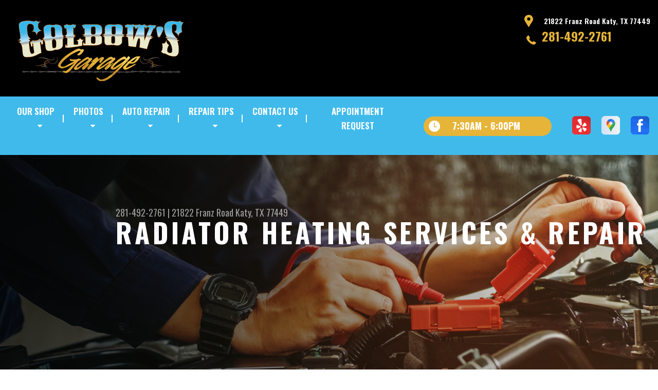

--- FILE ---
content_type: text/html; charset=UTF-8
request_url: https://www.golbowsgarageinc.com/Katy-auto-ac-repair.html
body_size: 42830
content:
<!DOCTYPE html>
<html lang="en" xml:lang="en">
<head>

		<title>Radiator Heating Services & Repair | Golbow's Garage, Inc.</title>
	<meta http-equiv="Content-type" content="text/html; charset=utf-8" />
	<meta name="geo.position" content="29.802563; -95.7511636"/>
	<meta name="geo.placename" content="Katy, TX"/>
	<meta name="geo.region" content="US-TX" />
	<meta name="ICBM" content="29.802563,-95.7511636" />
	<meta name="Description" content="Stay warm and keep your engine safe with radiator heating services in Katy. Trust us for repairs, coolant flushes, and more. Call today!"/>
	<meta name="viewport" content="width=device-width, initial-scale=1.0">
	<link rel="shortcut icon" type="image/x-icon" href="https://cdn.repairshopwebsites.com/defaults/images/favicon.ico" />
	<meta charset="utf-8" />
	<meta name="thumbnail" content="https://www.golbowsgarageinc.com/custom/HOME-2.jpg" />
        <meta property="og:image" content="https://www.golbowsgarageinc.com/custom/HOME-2.jpg" />
	<link rel="canonical" href="https://www.golbowsgarageinc.com/Katy-auto-ac-repair.html" />
	

		<link rel="stylesheet" href="https://cdn.repairshopwebsites.com/defaults/css/rateit.css" type="text/css" media="screen" />
	<link href="https://fonts.googleapis.com/css?family=Oswald:300,400,500,600,700&display=swap" rel="stylesheet">

	<!-- Vendor Styles -->
	<link rel="stylesheet" href="https://cdn.repairshopwebsites.com/templates/63/css/aos.css" />

	<!-- App Styles -->
	<link rel="stylesheet" href="https://cdn.repairshopwebsites.com/templates/63/css/css.css" />
	<link rel="stylesheet" href="https://cdn.repairshopwebsites.com/defaults/css/default.css" />


	<style type = "text/css">


.header { background-color: #000000; }
.contact .ico-location { fill: #E6B438; }
.ico-phone-head { color: #E6B438 !important; }
.list-logos-alt li { border: 2px solid #E6B438; }
.list-logos-alt .ico-location, .list-logos-alt .ico-envelope { fill: #E6B438 !important; }
.list-logos-alt .ico-phone-head { color: #E6B438 !important; }

.header .header__contacts { color: #FFFFFF; }
.header .header__bar { color: #FFFFFF; }
.contact a:not(.btn) { color: #E6B438; }

.header .header__foot { color: #E6B438; } 

@media (max-width: 1023px) {
.contact p { background-color: #C11304; }
}

.header .header__actions { background-color: #40BAEB; }
.nav-trigger {  background-color: #40BAEB; }
.nav-header { color: #FFFFFF; }
.nav-header > ul > li + li a:before { background-color: #FFFFFF; }
.nav-header > ul > li > a:hover { color: #E6B438; }

.nav-header .sub ul { background-color: #40BAEB; color: #FFFFFF; }
.nav-header .has-dd:after { border-color: transparent transparent #40BAEB transparent; }
.nav-header .sub a:hover { background-color: #E6B438; color: #FFFFFF; }
@media (max-width: 1023px) {
.nav-header .sub a {  background-color: #40BAEB; color: #FFFFFF; }
}

.hours { background-color: #E6B438; color: #FFFFFF; }
.header__hours .hours__dropdown { color: #FFFFFF; }
.header__hours .hours__dropdown ul { background-color: #E6B438; }

.intro .btn--blue { background-color: #E6B438; color: #FFFFFF; }

@media (max-width: 767px) {
.intro {  background-color: #E6B438; color: #FFFFFF; }
.intro--secondary h1, .intro--secondary h2 { color: #FFFFFF !important; }
}



.intro:before { content: ''; position: absolute; top: 0; left: 0; bottom: 0; right: 0; background-image: -webkit-gradient(linear, left top, right top, from(rgba(0,0,0,.8)), to(rgba(0,0,0,.001)) ); background-image: -o-linear-gradient(left, rgba(0,0,0,.8), rgba(0,0,0,.001) ); background-image: linear-gradient(to right, rgba(0,0,0,.8), rgba(0,0,0,.001) ); z-index: -1; }






.section--services { background-color: #EAEFF5; }
.section--services .section__title { color: #40BAEB; }
.section--services .section__title span { color: #E6B438; }
.service .service__body .h5:before, .service .service__body h5:before { background-color: #40BAEB; }
.service .service__inner:hover { background-color: #E6B438;  }
.service .service__inner:hover .service__body { background-color: #E6B438; color: #FFFFFF; }
.service .service__inner:hover .service__body .h5 { color: #FFFFFF; }
.service .service__inner:hover .service__body .h5:before, .service .service__inner:hover .service__body h5:before { background-color: #FFFFFF; }
.section--services .btn--red { background-color: #E6B438; color: #FFFFFF; }

.section--fluid { background-color: #40BAEB; color: #FFFFFF; }

.section--flex { background-color: #EAEFF5 !important; }
.section--flex .section__title { color: #40BAEB; }
.section--flex .section__title span { color: #E6B438; }
.list-locations li a:hover { color: #E6B438; }
.list-locations li a:hover svg { fill: #E6B438; }

.coupon .coupon__aside { background-color: #BA922D; }
.coupon { background-color: #E6B438; color: #FFFFFF; }
.coupon--blue .coupon__aside:after { background-color: #2B7D9E; }
.coupon--blue { background-color: #40BAEB; color: #FFFFFF; }
.coupon .btn--white { background-color: #FFFFFF; color: #C11304; }
.coupon--blue .btn--white { background-color: #FFFFFF; color: #C11304; }

.section .section--updates { background-color: #EAEFF5 !important; }
.section--updates .section__aside .section__title { color: #40BAEB; }
.section--updates .section__aside .section__title span { color: #E6B438; }

.section--updates .section__content .section__title { color: #40BAEB; }
.section--updates .section__content .section__title span { color: #E6B438; }
.updates--alt .update .h5:before, .updates--alt .update h5:before { background-color: #40BAEB; }
.updates--alt .update a { color: #40BAEB; }
.updates *::-webkit-scrollbar-thumb {
 border-left: 2px solid #40BAEB; 
}

.section--testimonials:before { background: rgba(230,180,56,.9); }
.section--testimonials { color: #FFFFFF; }
.testimonial figure { background-color: #40BAEB; }
.section--testimonials .btn--red { background-color: #40BAEB; color: #FFFFFF; }
.section--testimonials .btn--red-outline { border: 2px solid #FFFFFF; }

.section--callout { background-color: #C11304; color: #FFFFFF; }
.section--callout .btn-form { background-color: #111922; color: #FFFFFF; }

.footer { background-color: #38A2CC; color: #FFFFFF; }
.footer .h3, .footer h3 { color: #FFFFFF; }

.copyright { background-color: #192430; color: #C2C2C2; }

.breadcrumbs h2 { color: #40BAEB; }
.nav-tabs .nav__title { background-color: #40BAEB; color: #FFFFFF; }
.nav-tabs li:hover { color: #E6B438; }

.cta a:hover { background: #E6B438 !important; color: #FFFFFF !important; }





</style>
		<script src="https://code.jquery.com/jquery-3.1.1.min.js" integrity="sha256-hVVnYaiADRTO2PzUGmuLJr8BLUSjGIZsDYGmIJLv2b8=" crossorigin="anonymous"></script>

	<script type="text/javascript" src="https://cdn.repairshopwebsites.com/defaults/js/jquery.rateit.js" defer></script>





<script type="application/ld+json"> { "@context" : "http://schema.org", "@type" : "AutoRepair", "name" : "Golbow's Garage, Inc.", "description" : "Golbow's Garage, Inc. | Expert Auto Repair Services in Katy, TX. Call Today 281-492-2761 or drop by 21822 Franz Road", "url" : "https://www.golbowsgarageinc.com", "id" : "https://www.golbowsgarageinc.com/", "image" : "https://www.golbowsgarageinc.com/custom/logo.png", "priceRange" : "$", "address" : { "@type": "PostalAddress", "streetAddress": "21822 Franz Road", "addressLocality": "Katy", "addressRegion": "TX", "postalCode": "77449", "addressCountry": "US"}, "geo" : { "@type": "GeoCoordinates", "latitude": "29.802563", "longitude": "-95.7511636"}, "telephone" : "281-492-2761", "openingHours": [ "Mo 07:30-18:00", "Tu 07:30-18:00", "We 07:30-18:00", "Th 07:30-18:00", "Fr 07:30-18:00", "Sa 00:00-00:00", "Su 00:00-00:00"], "areaServed" : ["Katy", "Cinco Ranch", "Cinco Ranch", "Brookshire", "Fulshear", "Mission Bend", "Pecan Grove", "Richmond", "Rosenberg", "Sugar Land"], "sameAs" : ["https://www.yelp.com/biz/golbows-garage-katy","https://goo.gl/maps/1LMFJxD8DFS2","https://www.facebook.com/GolbowsGarageInc/"], "aggregateRating" : {"@type": "AggregateRating", "ratingValue": "5.0",  "reviewCount": "1"},"review": [{"@type": "Review", "url": "https://www.golbowsgarageinc.com/Cinco Ranch-testimonials.html","author": {"@type": "Person","name": "Aaron" },"description": "Aaron was extremely nice and professional. He was quick and even made sure the car was right where I needed it before leaving.", "inLanguage": "en", "reviewRating": { "@type": "Rating","worstRating": 1,"bestRating": 5,"ratingValue": 5.0}}]} </script>


</head>

<body>

	<div class="wrapper">
<header class="header">
	<a href="#contentTop" class="btn btn--red btn--red-outline btn-skip">Skip To Content</a>

	<div class="shell">
		<div class="header__inner">
			<div class="header__bar">
				<p>Best Auto Repair, Katy</p>
			</div><!-- /.header__bar -->

			<div class="header__logos">
				<a href="index.php" class="logo">
					<img src="custom/logo.png" alt="Golbow's Garage, Inc.">
				</a>
<div class = "brand-logo"></div>

				<a href="#" class="nav-trigger visible-xs-inline-block">
	  				<span></span>
	  				<span></span>
	  				<span></span>
				</a>


			</div><!-- /.header__logos -->

			<div class="header__contacts">
				<div class="contact">
					 <p>
					 	<svg class="ico-location">
					 		<use xlink:href="#ico-location"></use>
					 	</svg><!-- /.ico-1# -->

					 	<span>21822 Franz Road Katy, TX 77449</span>
					 </p>

					 <span class = "contact-phone">
					 	<svg class="ico-phone-head" style="color: #000">
					 		<use xlink:href="#ico-phone-head"></use>
					 	</svg><!-- /.ico-1# -->

					 	<a href = "tel:2814922761">281-492-2761</a>
					 </span>
				</div><!-- /.contact -->


				<div class="header__hours mobile_hours">
						<a href="#" class="hours">
							<svg class="ico-clock">
								<use xlink:href="#ico-clock"></use>
							</svg><!-- /.ico-1# -->

							<span class="hours__today">Opening Hours</span>
						</a><!-- /.hours -->

							<div class="hours__dropdown">
								<ul>
									<li>
										<strong>Mon</strong>
										
										<span id="mon" >7:30AM - 6:00PM</span>
									</li>
									
									<li>
										<strong>Tue</strong>
										
										<span id="tue">7:30AM - 6:00PM</span>
									</li>
									
									<li>
										<strong>Wed</strong>
										
										<span id="wed">7:30AM - 6:00PM</span>
									</li>
									
									<li>
										<strong>Thu</strong>
										
										<span id="thur">7:30AM - 6:00PM</span>
									</li>
									
									<li>
										<strong>Fri</strong>
										
										<span id="fri">7:30AM - 6:00PM</span>
									</li>
									
									<li>
										<strong>Sat</strong>
										
										<span id="sat">Closed</span>
									</li>
									
									<li>
										<strong>Sun</strong>
										
										<span id="sun">Closed</span>
									</li>
                                                                        <li></li>
								</ul>
							</div>
					</div><!-- /.header__hours -->

			</div><!-- /.header__contacts -->

			<div class="header__actions">
				<nav class="nav-header">
					<ul><li class = " has-dd"><a href = "Katy-auto-repairs.html">OUR SHOP</a><div class = "sub"><ul><li><a href = "coupons.html" target = "new">COUPONS</a></li><li><a href = "Katy-auto-repair-shop-location.html">LOCATION</a></li><li><a href = "Katy-testimonials.html">REVIEWS</a></li><li><a href = "Katy-customer-service.html">CUSTOMER SERVICE</a></li></ul></div></li><li class = " has-dd"><a href = "Katy-slideshow.html">PHOTOS</a><div class = "sub"><ul><li><a href = "Katy-slideshow.html">SLIDESHOW</a></li></ul></div></li><li class = " has-dd"><a href = "Katy-auto-service-repair.html">AUTO REPAIR</a><div class = "sub"><ul><li><a href = "Katy-auto-service-repair.html">REPAIR SERVICES</a></li><li><a href = "guarantee.html">GUARANTEES</a></li></ul></div></li><li class = " has-dd"><a href = "Katy-auto-repair-shop.php">REPAIR TIPS</a><div class = "sub"><ul><li><a href = "Katy-auto-repair-shop.php">CONTACT US</a></li><li><a href = "Katy-broken-car.html">IS MY CAR BROKEN?</a></li><li><a href = "Katy-general-maintenance.html">GENERAL MAINTENANCE</a></li><li><a href = "Katy-helpful-info.html">COST SAVING TIPS</a></li><li><a href = "Katy-gas-price-calculator.php">TRADE IN A GAS GUZZLER</a></li></ul></div></li><li class = " has-dd"><a href = "Katy-auto-repair-shop.php">CONTACT US</a><div class = "sub"><ul><li><a href = "Katy-auto-repair-shop.php">CONTACT US</a></li><li><a href = "defaults/files/DrivabilityForm.pdf" target = "new">DROP-OFF FORM</a></li><li><a href = "Katy-auto-repair-shop-location.html">LOCATION</a></li><li><a href = "Katy-customer-survey.php">CUSTOMER SURVEY</a></li><li><a href = "Katy-appointment-request.php">APPOINTMENT REQUEST</a></li><li><a href = "Katy-ask-an-expert.php">ASK THE MECHANIC</a></li><li><a href = "Katy-review-our-service.php">REVIEW OUR SERVICE</a></li></ul></div></li><li><a href = "Katy-appointment-request.php">APPOINTMENT REQUEST</a></li></ul>
					<div class = "nav-location">
<p><b>Golbow's Garage, Inc.</b><br>
<a href = "https://maps.google.com/maps?q=21822 Franz Road Katy TX, 77449" target = "new">21822 Franz Road<br>
Katy, TX 77449</a><br>
<a href = "tel:2814922761">281-492-2761</a>
</div>

          <div class="nav-socials">
            <ul>
<li><a href = "https://www.yelp.com/biz/golbows-garage-katy" target='new'><img src = "https://cdn.repairshopwebsites.com/defaults/images/Yelp.svg" alt = "Yelp" border = "0"></a></li><li><a href = "https://goo.gl/maps/1LMFJxD8DFS2" target='new'><img src = "https://cdn.repairshopwebsites.com/defaults/images/Google.svg" alt = "Google Business Profile" border = "0"></a></li><li><a href = "https://www.facebook.com/GolbowsGarageInc/" target='new'><img src = "https://cdn.repairshopwebsites.com/defaults/images/Facebook.svg" alt = "Facebook" border = "0"></a></li>

            </ul>
          </div><!-- /.socials -->

				</nav><!-- /.nav-header -->

				<div class="header__info">
					<div class="header__hours">
						<a href="#" class="hours">
							<svg class="ico-clock">
								<use xlink:href="#ico-clock"></use>
							</svg><!-- /.ico-1# -->

							<span class="hours__today">Opening Hours</span>
						</a><!-- /.hours -->

							<div class="hours__dropdown">
								<ul>
									<li>
										<strong>Mon</strong>
										
										<span id="mon" >7:30AM - 6:00PM</span>
									</li>
									
									<li>
										<strong>Tue</strong>
										
										<span id="tue">7:30AM - 6:00PM</span>
									</li>
									
									<li>
										<strong>Wed</strong>
										
										<span id="wed">7:30AM - 6:00PM</span>
									</li>
									
									<li>
										<strong>Thu</strong>
										
										<span id="thur">7:30AM - 6:00PM</span>
									</li>
									
									<li>
										<strong>Fri</strong>
										
										<span id="fri">7:30AM - 6:00PM</span>
									</li>
									
									<li>
										<strong>Sat</strong>
										
										<span id="sat">Closed</span>
									</li>
									
									<li>
										<strong>Sun</strong>
										
										<span id="sun">Closed</span>
									</li>
                                                                        <li></li>
								</ul>
							</div>
					</div><!-- /.header__hours -->

					<ul class="socials">
						<li><a href = "https://www.yelp.com/biz/golbows-garage-katy" target='new'><img src = "https://cdn.repairshopwebsites.com/defaults/images/Yelp.svg" alt = "Yelp" border = "0"></a></li><li><a href = "https://goo.gl/maps/1LMFJxD8DFS2" target='new'><img src = "https://cdn.repairshopwebsites.com/defaults/images/Google.svg" alt = "Google Business Profile" border = "0"></a></li><li><a href = "https://www.facebook.com/GolbowsGarageInc/" target='new'><img src = "https://cdn.repairshopwebsites.com/defaults/images/Facebook.svg" alt = "Facebook" border = "0"></a></li>
					</ul>
				</div><!-- /.header__info -->
			</div><!-- /.header__actions -->

			<div class="header__foot visible-xs-block">
				<strong>CONTACT US</strong>

				<ul class="list-logos-alt">
					<li>
						<a href="Katy-auto-repair-shop-location.html">
							<svg class="ico-location">
					 			<use xlink:href="#ico-location"></use>
					 		</svg>
						</a>
					</li>

					<li>
						<a href="tel:281-492-2761" class = "lmc_main">
							<svg class="ico-phone-head" >
								<use xlink:href="#ico-phone-head"></use>
							</svg>
						</a>
					</li>

					<li>
						<a href="Katy-auto-repair-shop.php">
							<svg class="ico-envelope">
								<use xlink:href="#ico-envelope"></use>
							</svg>
						</a>
					</li>
				</ul><!-- /.list-logos-alt -->
			</div><!-- /.header__foot -->

		</div><!-- /.header__inner -->
	</div><!-- /.shell -->

	<a href="#" class="nav-trigger hidden-xs">
	  <span></span>
	  <span></span>
	  <span></span>
	</a>
</header><!-- /.header -->

		<div class="main">
			<div class="intro intro--secondary" data-aos="fade-up" style="background-image: url(images/intro-image-2@2x.jpg);">
				<div class="shell">
					<h2 class="page_cta"><a href = "tel:2814922761">281-492-2761</a> | <a href = "https://maps.google.com/maps?q=21822 Franz Road Katy TX, 77449" target = "new">21822 Franz Road</a> <a href = "Katy-auto-repair-shop-location.html">Katy, TX 77449</a></h2>
						<h1 class="page_title">Radiator Heating Services & Repair </h1>
				</div><!-- /.shell -->
			</div><!-- /.intro -->

			<div class="breadcrumbs" data-aos="fade-up">
				<div class="shell">
					<h2><a href="index.php">GOLBOW'S GARAGE, INC.</a> > <a href = "Katy-auto-service-repair.html">Top Level Auto Repair & Maintenance Services</a> > <a href = "Katy-auto-ac-repair.html">HEATING AND COOLING SERVICES</a></h2>
				</div><!-- /.shell -->
			</div><!-- /.breadcrumbs -->


			<div class="section section--tabs" data-aos="fade-up">
				<div class="shell">
					<div class="section__inner">
						<div class="section__aside">
							<nav class="nav-tabs">
								<div class="nav__title">
									<h3>Our Services</h3>
								</div><!-- /.nav__title -->
								
								<ul>
																		<li>
										<a href="Katy-4x4-services.html">
											

											<h4>4x4 Services</h4>
										</a>
									</li>									<li>
										<a href="AC-repair-Katy.html">
											

											<h4>AC Repair</h4>
										</a>
									</li>									<li>
										<a href="Katy-alignment-services.html">
											

											<h4>Alignment</h4>
										</a>
									</li>									<li>
										<a href="Katy-asian-vehicles.html">
											

											<h4>Asian Vehicle Repair</h4>
										</a>
									</li>									<li>
										<a href="Katy-auto-brakes.html">
											

											<h4>Brakes</h4>
										</a>
									</li>									<li>
										<a href="Katy-auto-maintenance.html">
											

											<h4>Car & Truck Care</h4>
										</a>
									</li>									<li>
										<a href="Katy-domestic-auto-repair.html">
											

											<h4>Domestic Cars & Trucks</h4>
										</a>
									</li>									<li>
										<a href="Katy-auto-electrical-repair.html">
											

											<h4>Electrical Services</h4>
										</a>
									</li>									<li>
										<a href="Katy-auto-electronics.html">
											

											<h4>Electronic Services</h4>
										</a>
									</li>									<li>
										<a href="Katy-engine-overhaul-replacement.html">
											

											<h4>Engine & Transmission</h4>
										</a>
									</li>									<li>
										<a href="Katy-engine-maintenance.html">
											

											<h4>Engine Maintenance</h4>
										</a>
									</li>									<li>
										<a href="Katy-auto-repair-services.html">
											

											<h4>General Services</h4>
										</a>
									</li>									<li>
										<a href="Katy-auto-ac-repair.html">
											

											<h4>Heating and Cooling Services</h4>
										</a>
									</li>									<li>
										<a href="Katy-inspections-emissions.html">
											

											<h4>Inspections and Emissions</h4>
										</a>
									</li>									<li>
										<a href="Katy-junk-car-removal.html">
											

											<h4>Junk Car Removal</h4>
										</a>
									</li>									<li>
										<a href="Katy-auto-services.html">
											

											<h4>Miscellaneous  Services</h4>
										</a>
									</li>									<li>
										<a href="Katy-quick-lube-services.html">
											

											<h4>Quick Lube Services</h4>
										</a>
									</li>									<li>
										<a href="Katy-towing-services.html">
											

											<h4>Towing</h4>
										</a>
									</li>									<li>
										<a href="Katy-towing-recovery-services.html">
											

											<h4>Towing & Recovery</h4>
										</a>
									</li>									<li>
										<a href="Katy-transmission-repair.html">
											

											<h4>Transmission Services</h4>
										</a>
									</li>									<li>
										<a href="Katy-undercar-services.html">
											

											<h4>Undercar Services</h4>
										</a>
									</li>
								</ul>
							</nav><!-- /.nav-tabs -->
						</div><!-- /.section__aside -->



						<div class="section__content">

							<div class="tabs">

								<div class="tab active">


					
					<p></p>
<br>

<h2>A Comprehensive Assessment of Your Heating and Cooling System Comprises of:</h2>
<p>
<ul style="padding-left:40px">
<li>Examination of internal controls and blower</li>
<li>Inspection of radiator coolant temperature, hoses, radiator cap pressure, and thermostat</li>
<li>Evaluation of the compressor belt</li>
<li>Thorough inspection of the system and seals for leaks or damage</li>
<li>Conducting a cooling system pressure test</li>
<li>Verification that A/C pressure meets manufacturer specifications</li>
<li>Measurement of the interior vent air temperature</li>
</ul>
</p>

<br>


		<p>Our Repair and Maintenance Services Include:</p>
<p><b>Belts</b><br>The fan belt, also referred to as a drive belt, connects your vehicle's engine to its front-mounted accessories. This belt is responsible for rotating the water pump and engine fan, ensuring a cool engine environment. Unfortunately, over time, your vehicle's fan belts can dry out and develop cracks, requiring a replacement. 

</p><p><b>Coolant System Flush</b><br>A car's coolant system transfers excess heat from one part of the engine and dissipates it through the radiator fins. As time goes on, the coolant can become old and contaminated, negatively impacting the system's performance. To maintain optimal system function, consider regular coolant system flushes as part of your vehicle's cooling system maintenance. </p><p><b>Hoses</b><br>Hoses have the crucial role of transferring coolant and antifreeze throughout the engine's cooling system, including the radiator. With time, these hoses can dry out and develop cracks, leading to leaks. When it's time for replacement, you can rely on our team of experts for your vehicle repair needs.</p><p><b>Radiator Flush</b><br>Your vehicle's radiator is responsible for keeping the engine cool and safeguarding it from excessive heat. Sludge, rust, and other solid deposits can accumulate inside the radiator, leading to clogs and reduced system efficiency. This, in turn, can negatively affect your vehicle's performance. Incorporating regular radiator flushes into your routine car maintenance schedule is essential.</p><p><b>Radiators</b><br>Radiators serve as heat exchangers, cooling your car's internal combustion engine. They accomplish this by circulating engine coolant through the engine block and then releasing the heat into the atmosphere through radiation. 


</p><p><b>Summerize Your Vehicle</b><br>Getting your car ready for the challenges of summer, including heat, dust, and traffic congestion, can significantly reduce the risk of breakdowns. At Golbow's Garage, Inc. in Katy, our technicians are equipped to perform essential preventive maintenance to ensure your car is summer-ready. Here are some recommended services:

<ul>
<li>Battery check</li>
<li>Fluid replacement</li>
<li>Examination of belts and hoses</li>
<li>Inspection of climate and coolant systems</li>
<li>Evaluation of wiper blades</li>
<li>Tire inspection</li>
<li>Assessment of headlights, turn signals, and tail lights</li>
</ul></p><p><b>Winterize Your Vehicle</b><br>Winter weather can be harsh on both you and your vehicle. You can trust the skilled technicians at Golbow's Garage, Inc. to prepare your car for the challenges of winter. Here are some recommended services:

<ul>
<li>Check the battery</li>
<li>Check the tires</li>
<li>Check wiper blades</li>
<li>Check fluids</li>
<li>Check headlights, turn signals, and tail lights</li>
<li>Check the exhaust system for leaks</li>
<li>Check the belts and hoses</li>
<li>Check the heating system</li>
</ul>

<p>With these services, your car will be ready to tackle winter weather, ensuring your driving experience remains safe and comfortable.</p></p>

<br><h2>Coolant FAQs</h2>
<br><h3>What is causing my coolant light to come on?</h3>
<p>If the dashboard light is red, indicating your car is overheating then you should pull over as soon as it is safe to do so and switch off the engine. If the coolant level is low or there is another problem with your cooling system, you could cause serious damage by continuing to drive.</p><h3>When should I do a coolant flush?</h3>
<p>Your vehicle's owner's manual will recommend getting the coolant flushed about every 30,000 miles or three to five years, whichever comes first. Make sure to consult your owner's manual as some outline a more specific interval depending on the vehicle's make and model and your driving habits.</p><h3>Why is my coolant leaking?</h3>
<p>Corrosion within the radiator is the leading cause of a coolant leak. As the radiator tubes get older and weaker, sediment or debris collects inside and causes a leak. The sealing gasket between the tank and the radiator can also wear out, and lead to a leak.</p><h2>Radiator FAQs</h2>
<br><h3>When should the radiator in my car be replaced?</h3>
<p>Often, radiators will last for the entire life of a car. On average a radiator lasts 8 to 10 years. However, there are a few factors that can reduce a radiator's working life such as improper maintenance, driving habits and environmental conditions.</p><h3>What does radiator service include?</h3>
<p>Radiator service starts with draining the system. Then we flush the radiator and engine block, inspecting all hoses to make sure they're not cracked. Next we refill the radiator with fresh coolant and finish by pressure testing the radiator cap and cooling system.</p><h3>What is the average lifespan of a radiator?</h3>
<p>While radiators usually last 8-10 years, some factors can shorten their lifespan. Watch for signs of deterioration to know when replacement is needed.</p><div class="cta_container">
		<div class="cta" style="background: linear-gradient(#40BAEBB3, #40BAEBB3), url(https://cdn.repairshopwebsites.com/defaults/images/Services_CTA_Heating_Cooling_Services.jpg); background-size: 100% 100%;">
		<p style="color: #FFFFFF;">To learn more about our Heating and Cooling services, call us at <a href = "tel:2814922761">281-492-2761</a> or request a quote by clicking below:</p>
		<br>
		<a style="color: #FFFFFF; background: #E6B438;" href="Katy-auto-repair-shop.php">Request Quote</a>
		</div>
		</div>
		<br>
		<br><script type="application/ld+json">
{
  "@context": "https://schema.org",
  "@type": "FAQPage",
  "mainEntity": [{
    "@type": "Question",
    "name": "What is causing my coolant light to come on?",
    "acceptedAnswer": {
      "@type": "Answer",
      "text": "If the dashboard light is red, indicating your car is overheating then you should pull over as soon as it is safe to do so and switch off the engine. If the coolant level is low or there is another problem with your cooling system, you could cause serious damage by continuing to drive."
    }
  },{
    "@type": "Question",
    "name": "When should I do a coolant flush?",
    "acceptedAnswer": {
      "@type": "Answer",
      "text": "Your vehicle's owner's manual will recommend getting the coolant flushed about every 30,000 miles or three to five years, whichever comes first. Make sure to consult your owner's manual as some outline a more specific interval depending on the vehicle's make and model and your driving habits."
    }
  },{
    "@type": "Question",
    "name": "Why is my coolant leaking?",
    "acceptedAnswer": {
      "@type": "Answer",
      "text": "Corrosion within the radiator is the leading cause of a coolant leak. As the radiator tubes get older and weaker, sediment or debris collects inside and causes a leak. The sealing gasket between the tank and the radiator can also wear out, and lead to a leak."
    }
  },{
    "@type": "Question",
    "name": "How do I know what coolant I should use?",
    "acceptedAnswer": {
      "@type": "Answer",
      "text": "Your car's owner's manual provides a wealth of information. Follow the recommendations in your car's owner's manual to the letter unless otherwise recommended by the manufacturer or auto repair professionals. It will tell you what type of coolant is best to use in your vehicle. If you don't have a copy of your owner's manual, you can most likely find the information you need on the manufacturer's website."
    }
  },{
    "@type": "Question",
    "name": "When should the radiator in my car be replaced?",
    "acceptedAnswer": {
      "@type": "Answer",
      "text": "Often, radiators will last for the entire life of a car. On average a radiator lasts 8 to 10 years. However, there are a few factors that can reduce a radiator's working life such as improper maintenance, driving habits and environmental conditions."
    }
  },{
    "@type": "Question",
    "name": "What does radiator service include?",
    "acceptedAnswer": {
      "@type": "Answer",
      "text": "Radiator service starts with draining the system. Then we flush the radiator and engine block, inspecting all hoses to make sure they're not cracked. Next we refill the radiator with fresh coolant and finish by pressure testing the radiator cap and cooling system."
    }
  },{
    "@type": "Question",
    "name": "What is causing my engine to overheat?",
    "acceptedAnswer": {
      "@type": "Answer",
      "text": "The most common reason a car overheats is a lack of coolant or a coolant leak. However, if you have an older vehicle, it may also indicate that it is time to replace your radiator, thermostat, water pump or heater core. If it continues to be a problem that you can't fix, your best bet is to bring it to our shop in Katy."
    }
  },{
    "@type": "Question",
    "name": "What is the average lifespan of a radiator?",
    "acceptedAnswer": {
      "@type": "Answer",
      "text": "While radiators usually last 8-10 years, some factors can shorten their lifespan. Watch for signs of deterioration to know when replacement is needed."
    }
  }]
}
</script>

<p>Discover More About Engine Heating & Cooling Repair Services At Golbow's Garage, Inc. in Katy<br><br><a href="Katy-customer-service.html" > Customer Service  </a><br><a href="Katy-auto-repair-shop.php" > Contact Us  </a></p>
</div>
</div><!-- /.tabs -->
						</div><!-- /.section__content -->
					</div><!-- /.section__inner -->
				</div><!-- /.shell -->
			</div><!-- /.section section-/-tabs -->



			<div class="section section--coupons" data-aos="fade-up" style="background-image: url(images/coupons.jpg);">
				<div class="shell">
					<h3 class="h2">coupons</h3>

					<div class="coupons">
						<div class="coupon">
							<div class="coupon__aside">
								<h4>$39.95 Oil Change w/ Filter + Brake Inspection</h4>

								<a href="coupons.html" class="btn btn--white">view coupon</a>
							</div><!-- /.coupon__aside -->

							<div class="coupon__content">
								<p>-for up to 6 quarts of 5w30 synthetic blend</p>
							</div><!-- /.coupon__content -->
						</div><!-- /.coupon -->

						<div class="coupon coupon--blue hidden-md hidden-sm hidden-xs">
							<div class="coupon__aside">
								<h4>10% OFF for KISD Employees, Academy Employees, Police, Firefighters, EMS, Nurses, Members of our Military, & Veterans!</h4>

								<a href="coupons.html" class="btn btn--white">view coupon</a>
							</div><!-- /.coupon__aside -->

							<div class="coupon__content">
								<p></p>
							</div><!-- /.coupon__content -->
						</div><!-- /.coupon -->

					</div><!-- /.coupons -->
				</div><!-- /.shell -->
			</div><!-- /.section section-/-coupons -->

			<div class="section section--logos" data-aos="fade-up">
				<div class="shell">
					<ul class="list-logos">
												<li>
							<a href = "https://www.jasperengines.com/" target='new'><img src = "https://cdn.repairshopwebsites.com/defaults/images/jasper_warranty_sm.png" alt = "Jasper" border = "0"></a>
						</li>						<li>
							<a href = "http://www.bbb.org/houston/business-reviews/auto-repair-and-service/golbow-s-garage-wrecker-service-in-katy-tx-60155" target='new'><img src = "https://cdn.repairshopwebsites.com/defaults/images/bbb-review.png" alt = "BBB Reviews" border = "0"></a>
						</li>						<li>
							<img src = "custom/napa_sm.png" alt = "Napa Auto Parts" border = "0">
						</li>						<li>
							<img src = "custom/oreilly_sm.png" alt = "O'Reilly Auto Parts" border = "0">
						</li>						<li>
							<img src = "custom/bg_sm.png" alt = "BG Products" border = "0">
						</li>						<li>
							<a href = "https://kcturbos.com/" target='new'><img src = "custom/170x170_white_background_logo.png" alt = "KC Turbos" border = "0"></a>
						</li><li>
							
								<a href="http://www.carcare.org/" target="new"><img src = "images/logo-carAware.gif" alt = "Car Care Aware" border = "0"></a>

						</li>
					</ul><!-- /.list-logos -->
				</div><!-- /.shell -->
			</div><!-- /.section__logos -->

			<div class="section section--testimonials" data-aos="fade-up" style="background-image: url(images/testimonials-background.jpg);">
				<div class="shell">
					<h3 class="h2">Testimonials</h3>

					<div class="testimonial">
						
						<div class="testimonial__inner">
							<figure>
								<svg class="ico-quote">
									<use xlink:href="#ico-quote"></use>
								</svg><!-- /.ico-1# -->
							</figure>

							<h5><span itemprop="author">Aaron</span><meta itemprop="datePublished" content="2021-03-25">, 03/25/2021</h5>

							<ul class="list-stars">
								<li>
									<div class="rateit" data-rateit-value="5.0" data-rateit-ispreset="true" data-rateit-readonly="true"></div>
								</li>

								
							</ul><!-- /.list-stars -->

							<blockquote>
								Aaron was extremely nice and professional. He was quick and even made sure the car was right where I needed it before leaving.
							</blockquote>
						</div><!-- /.testimonial__inner -->
					</div><!-- /.testimonial -->

					<a href="Katy-testimonials.html" class="btn btn--red btn--red-outline btn--mobile-sm">view all reviews</a>
				</div><!-- /.shell -->
			</div><!-- /.section section-/-testimonials -->

			
		</div><!-- /.main --> 
		<div class="btn-overlay">
			<a href="tel:281-492-2761" class="btn__content lmc_main">
				<strong>TAP TO CALL NOW</strong>

				<span class = "lmc_main">281-492-2761</span>
			</a>

			<a href="#" class="btn__close">X</a>
		</div>

<footer class="footer" data-aos="fade-up">
	<div class="shell">


<h3>Golbow's Garage, Inc.</h3>

<div class = "footer-nav-links">
<ul>
<li><a href = "Katy-auto-service-repair.html">Auto Repair Services</a></li>
<li><a href = "coupons.html" >Maintenance Coupons</a></li>
</ul>
</div>



<div class = "footer-location-data">
				<ul>
<li><ul  class="list-icons">
<li>
						<p>21822 Franz Road<br>Katy, TX 77449</p>
					</li>
					
					<li>
						

							<p><a href = "tel:2814922761">281-492-2761</a></p>
						
					</li>
</ul></li>
				</ul><!-- /.list-icons -->
</div>


<div class = "footer-content-statement">
	<div class="shell">
Call today at <a href = "tel:2814922761">281-492-2761</a> or come by the shop at 21822 Franz Road, Katy, TX, 77449. Ask any car or truck owner in Katy who they recommend. Chances are they will tell you Golbow's Garage, Inc..
</div>
</div>

		<div class="copyright">
			<p>Copyright &copy; <script type="text/javascript">var today=new Date(); document.write(today.getFullYear());</script> <a href="http://www.repairshopwebsites.com" target=new>Repair Shop Websites</a>. All Rights Reserved | View Our <a href = "privacy-policy.html">Privacy Policy</a></p>


<div class = "footer__payments">
<ul class = "list-payments">

</ul>
</div>



		</div><!-- /.copyright -->
	</div><!-- /.shell -->
</footer><!-- /.footer -->

	</div><!-- /.wrapper -->

	<div class="svg-sprite hidden">
		<svg width="0" height="0" style="position:absolute">
<symbol viewBox="0 0 17 24" id="ico-location" xmlns="http://www.w3.org/2000/svg"><path d="M16.6 5.973a7.367 7.367 0 0 0-.4-.96A8.509 8.509 0 0 0 0 7.445V8.47c0 .042.015.426.037.618.307 2.39 2.246 4.928 3.693 7.317C5.287 18.966 6.904 21.483 8.505 24c.987-1.642 1.971-3.306 2.936-4.906.263-.47.568-.939.831-1.386.175-.3.511-.6.664-.875C14.493 14.06 17 11.265 17 8.513V7.381a8.318 8.318 0 0 0-.4-1.408zm-8.145 5.141a3.016 3.016 0 0 1-2.888-2.005 2.705 2.705 0 0 1-.081-.747v-.661A2.829 2.829 0 0 1 8.55 4.97a3.064 3.064 0 0 1 3.112 3.073 3.145 3.145 0 0 1-3.209 3.071z"/></symbol>
<symbol viewBox="0 0 19.224 25.643" id="ico-location-alt" xmlns="http://www.w3.org/2000/svg"><path d="M1.909 15.253a9.716 9.716 0 0 1 .9-12.622 10.1 10.1 0 0 1 13.6 0 9.718 9.718 0 0 1 .893 12.636L9.609 25.643zM3.524 3.292a8.777 8.777 0 0 0-.8 11.413l6.887 9.292 6.878-9.276a8.783 8.783 0 0 0-.788-11.429 9.045 9.045 0 0 0-12.177 0zm2.667 5.606a3.517 3.517 0 1 1 3.51 3.278 3.4 3.4 0 0 1-3.508-3.278zm1 0a2.513 2.513 0 1 0 2.508-2.342 2.433 2.433 0 0 0-2.504 2.342z" fill="#fff" opacity=".8"/></symbol><symbol viewBox="0 0 19.155 20.268" id="ico-person" xmlns="http://www.w3.org/2000/svg"><path d="M0 20.268c0-4.7 4.288-8.516 9.577-8.516s9.578 3.813 9.578 8.516zM4.3 4.7a5.316 5.316 0 1 1 5.279 4.7 5.015 5.015 0 0 1-5.277-4.7z" fill="#fff"/></symbol>
<symbol viewBox="0 0 19 18" id="ico-phone-head" xmlns="http://www.w3.org/2000/svg"><path d="M18.99 14.202a.843.843 0 0 1-.282.761l-2.675 2.518a1.5 1.5 0 0 1-.473.324 2 2 0 0 1-.573.171c-.013 0-.054 0-.121.01a2.6 2.6 0 0 1-.261.01 9.3 9.3 0 0 1-3.329-.735 17.854 17.854 0 0 1-2.806-1.458 20.743 20.743 0 0 1-3.339-2.67 21.22 21.22 0 0 1-2.333-2.517A17.832 17.832 0 0 1 1.31 8.395a11.681 11.681 0 0 1-.845-1.849 9.417 9.417 0 0 1-.382-1.43 4.478 4.478 0 0 1-.081-.944c.013-.229.02-.357.02-.382a1.8 1.8 0 0 1 .181-.544 1.434 1.434 0 0 1 .342-.448L3.22.262a.909.909 0 0 1 .644-.267.774.774 0 0 1 .463.144 1.346 1.346 0 0 1 .342.353l2.152 3.87a.886.886 0 0 1 .1.668 1.174 1.174 0 0 1-.342.61l-.986.934a.317.317 0 0 0-.07.124.46.46 0 0 0-.03.144 3.348 3.348 0 0 0 .362.916 8.424 8.424 0 0 0 .744 1.116 12.744 12.744 0 0 0 1.428 1.515 13.072 13.072 0 0 0 1.609 1.363 9.213 9.213 0 0 0 1.177.714 3.174 3.174 0 0 0 .724.277l.251.048a.506.506 0 0 0 .131-.028.348.348 0 0 0 .131-.067l1.146-1.106a1.275 1.275 0 0 1 .845-.305 1.092 1.092 0 0 1 .543.115h.02l3.882 2.174a.965.965 0 0 1 .504.628z" fill="currentColor"/></symbol>
<symbol viewBox="0 0 22 21.999" id="ico-clock" xmlns="http://www.w3.org/2000/svg"><path d="M11 .001a11 11 0 1 0 11 11 11 11 0 0 0-11-11zm4.755 13.091H11a.761.761 0 0 1-.761-.76V4.564a.761.761 0 0 1 1.521 0v7.006h3.995a.761.761 0 0 1 0 1.521z" fill="#fff"/></symbol>
<symbol viewBox="0 0 29.196 24.169" id="ico-quote" xmlns="http://www.w3.org/2000/svg"><path d="M22.376 24.164a7 7 0 0 1-5.676-2.826c-2.339-3.184-2.06-8.241-1.11-11.6C17.206 4.006 21.04.001 24.91.001a5.563 5.563 0 0 1 .721.047.771.771 0 0 1 .536.336.76.76 0 0 1 .1.622l-.7 2.5a.765.765 0 0 1-.625.547c-3.225.475-4.843 4.693-5.516 7.139a6.759 6.759 0 0 1 2.679-.544 7.8 7.8 0 0 1 2.138.308 6.8 6.8 0 0 1 4.083 3.179 6.638 6.638 0 0 1 .623 5.116 6.806 6.806 0 0 1-6.537 4.922.2.2 0 0 1-.036-.009zm-14.893 0a7 7 0 0 1-5.674-2.826c-2.339-3.184-2.06-8.241-1.11-11.6C2.315 4.006 6.149.001 10.019.001a5.564 5.564 0 0 1 .721.047.771.771 0 0 1 .536.336.76.76 0 0 1 .1.622l-.7 2.5a.765.765 0 0 1-.625.547c-3.225.475-4.843 4.693-5.518 7.139a6.774 6.774 0 0 1 2.681-.544 7.8 7.8 0 0 1 2.138.308 6.8 6.8 0 0 1 4.083 3.179 6.646 6.646 0 0 1 .623 5.116 6.806 6.806 0 0 1-6.538 4.922z" fill="#fff"/></symbol>
<symbol viewBox="0 0 12.822 22.43" id="ico-phone" xmlns="http://www.w3.org/2000/svg"><path d="M12.187.668a2.013 2.013 0 0 0-1.5-.668H2.139a2.013 2.013 0 0 0-1.5.668 2.209 2.209 0 0 0-.635 1.577v17.941a2.2 2.2 0 0 0 .635 1.577 2 2 0 0 0 1.5.667h8.548a2 2 0 0 0 1.5-.667 2.2 2.2 0 0 0 .634-1.577V2.245a2.209 2.209 0 0 0-.634-1.577zM5.075 2.245h2.671c.178 0 .267.094.267.281s-.089.28-.267.28H5.075q-.267 0-.267-.28c-.002-.187.089-.281.267-.281zm2.279 18.933a1.284 1.284 0 0 1-1.886 0 1.446 1.446 0 0 1 0-1.981 1.289 1.289 0 0 1 1.886 0 1.447 1.447 0 0 1 0 1.981zm3.865-3.794a.552.552 0 0 1-.159.395.5.5 0 0 1-.375.167H2.137a.5.5 0 0 1-.376-.167.553.553 0 0 1-.159-.395V5.049a.554.554 0 0 1 .159-.4.506.506 0 0 1 .376-.167h8.548a.506.506 0 0 1 .376.167.554.554 0 0 1 .158.4v12.335z" fill="#fff" opacity=".8"/></symbol>
<symbol viewBox="0 0 1000 1000" id="ico-envelope" xmlns="http://www.w3.org/2000/svg"><path d="M610.6 466.8c-29.8 20.1-59.6 40.1-89.5 60.3-8.6 5.7-23.1 5.7-31.8 0-34.1-22.6-68.1-45-102.3-67.6L29 796.8C41.1 809.2 57.9 817 76.5 817h846.7c16.2 0 30.5-6.5 42-16.1L610.6 466.8zM19 216.5c-5.7 9.7-9 20.7-9 32.6v501.4c0 6.6 2 12.6 3.8 18.6l347-327C246.8 367 132.8 291.7 19 216.5zm971 534V249.1c0-11.6-3.1-22.5-8.6-32.3-114.9 77.4-229.7 154.8-344.6 232.4l347.7 327.6c3.5-8.1 5.5-16.9 5.5-26.3zM81.7 182.9C222.9 276 363.9 368.8 505.3 462c138.1-93.2 276.5-186 414.6-279.1H81.7z"/></symbol>
</svg>

	</div>
		<!-- Vendor JS -->
	<script src="https://cdn.repairshopwebsites.com/templates/63/js/aos.js" defer></script>

	<!-- App JS -->
	<script src="https://cdn.repairshopwebsites.com/templates/63/js/functions.js" defer></script>

</body>
</html>